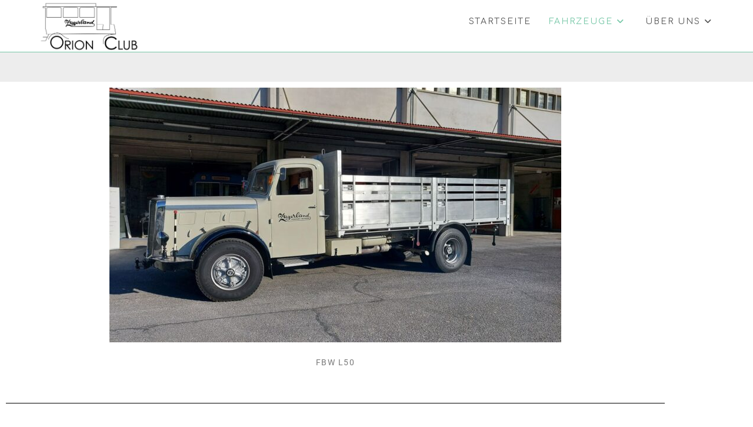

--- FILE ---
content_type: text/css
request_url: https://orion-club.ch/wp-content/uploads/elementor/css/post-58.css?ver=1768214610
body_size: 459
content:
.elementor-58 .elementor-element.elementor-element-8d5f1f4:not(.elementor-motion-effects-element-type-background), .elementor-58 .elementor-element.elementor-element-8d5f1f4 > .elementor-motion-effects-container > .elementor-motion-effects-layer{background-color:#EDEDED;}.elementor-58 .elementor-element.elementor-element-8d5f1f4{transition:background 0.3s, border 0.3s, border-radius 0.3s, box-shadow 0.3s;}.elementor-58 .elementor-element.elementor-element-8d5f1f4 > .elementor-background-overlay{transition:background 0.3s, border-radius 0.3s, opacity 0.3s;}.elementor-58 .elementor-element.elementor-element-3741d947{--spacer-size:30px;}.elementor-widget-image .widget-image-caption{color:var( --e-global-color-text );font-family:var( --e-global-typography-text-font-family ), Sans-serif;font-weight:var( --e-global-typography-text-font-weight );}.elementor-58 .elementor-element.elementor-element-46c613e{text-align:center;}.elementor-widget-text-editor{font-family:var( --e-global-typography-text-font-family ), Sans-serif;font-weight:var( --e-global-typography-text-font-weight );color:var( --e-global-color-text );}.elementor-widget-text-editor.elementor-drop-cap-view-stacked .elementor-drop-cap{background-color:var( --e-global-color-primary );}.elementor-widget-text-editor.elementor-drop-cap-view-framed .elementor-drop-cap, .elementor-widget-text-editor.elementor-drop-cap-view-default .elementor-drop-cap{color:var( --e-global-color-primary );border-color:var( --e-global-color-primary );}.elementor-58 .elementor-element.elementor-element-c44881f{text-align:center;}.elementor-widget-divider{--divider-color:var( --e-global-color-secondary );}.elementor-widget-divider .elementor-divider__text{color:var( --e-global-color-secondary );font-family:var( --e-global-typography-secondary-font-family ), Sans-serif;font-weight:var( --e-global-typography-secondary-font-weight );}.elementor-widget-divider.elementor-view-stacked .elementor-icon{background-color:var( --e-global-color-secondary );}.elementor-widget-divider.elementor-view-framed .elementor-icon, .elementor-widget-divider.elementor-view-default .elementor-icon{color:var( --e-global-color-secondary );border-color:var( --e-global-color-secondary );}.elementor-widget-divider.elementor-view-framed .elementor-icon, .elementor-widget-divider.elementor-view-default .elementor-icon svg{fill:var( --e-global-color-secondary );}.elementor-58 .elementor-element.elementor-element-996ef27{--divider-border-style:solid;--divider-color:#000;--divider-border-width:1px;}.elementor-58 .elementor-element.elementor-element-996ef27 .elementor-divider-separator{width:100%;}.elementor-58 .elementor-element.elementor-element-996ef27 .elementor-divider{padding-block-start:15px;padding-block-end:15px;}.elementor-58 .elementor-element.elementor-element-fa53eb9{--divider-border-style:solid;--divider-color:#000;--divider-border-width:1px;}.elementor-58 .elementor-element.elementor-element-fa53eb9 .elementor-divider-separator{width:100%;}.elementor-58 .elementor-element.elementor-element-fa53eb9 .elementor-divider{padding-block-start:15px;padding-block-end:15px;}@media(max-width:1024px){.elementor-58 .elementor-element.elementor-element-3741d947{--spacer-size:10px;}}@media(max-width:767px){.elementor-58 .elementor-element.elementor-element-3741d947{--spacer-size:1px;}}